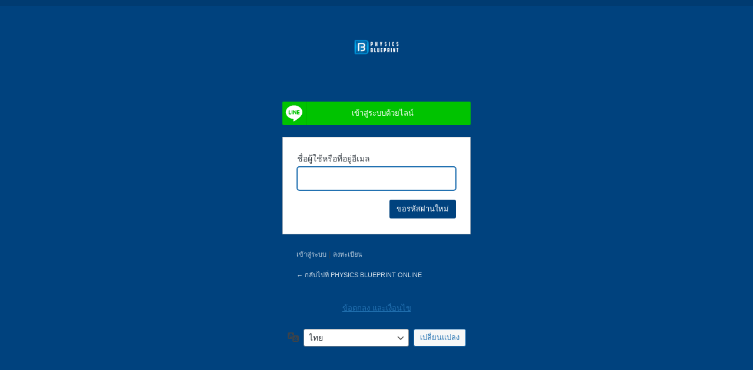

--- FILE ---
content_type: text/css
request_url: https://www.physicsblueprint.com/wp-content/plugins/wpdt-line-connect/wpdt-line-connect.css?ver=6.6.2
body_size: 1455
content:
.btn-line,
.btn-line:visited {
  background-color: #00c300;
  color: #fff;
  border-radius: 2px;
  padding: 0 0px 0 40px;

  line-height: 40px;
  border: none;
  text-decoration: none;
  display: block;
  position: relative;
}
.btn-line img {
  height: 40px;
  max-height: 40px;
  display: inline-block;
  position: absolute;
  left: 3px;
  top: 0;
  filter: brightness(0) invert(1);
}
.btn-line span {
  display: block;
  padding: 0 15px;
  border-left: rgba(0, 0, 0, 0.1) solid 1px;
}

.btn-line:hover,
.btn-line:active {
  background-color: #00e000;
  color: #fff;
}

#login .btn-line {
  display: block;
  margin-bottom: 20px;
  text-align: center;
}

#login .btn-line span {
  padding: 0 40px 0 20px;
}

.woocommerce .wpdt-line-connect {
  padding-bottom: 20px;
  margin-bottom: 20px;
  border-bottom: #f1f1f1 solid 1px;
  padding-top: 20px;
  padding: 0 0 20px;
  text-align: center;
}
.woocommerce .wpdt-line-connect .btn-line {
  display: block;
}
.woocommerce .wpdt-line-connect .btn-line span {
  padding-right: 60px;
}

.woocommerce .wpdt-line-connect.bottom {
  border-bottom: none;
  padding: 10px 0 10px 0;
  margin-bottom: 0;
}

.wpdt-live-connect-chat {
  bottom: 20px;
  position: fixed;
  margin: 0;
  right: 20px;
  z-index: 998;
  width: 56px;
  height: 56px;
  background-color: #00c300;
  color: #fff;
  padding: 6px;
  text-align: center;
  border-radius: 50%;
  box-shadow: 0 2px 5px 0 rgba(0, 0, 0, 0.11);
  cursor: pointer;

  display: inline-block;

  animation: wpdt_line_connect_jum 1.5s ease 0s normal;
}
.wpdt-live-connect-chat img {
  width: 40px;
  height: auto;
  filter: brightness(0) invert(1);
  position: relative;
  z-index: 65;
}

.wpdt-live-connect-chat:after,
.wpdt-live-connect-chat:before {
  content: "";
  width: 56px;
  height: 56px;
  background-color: #00c300;
  border-radius: 50%;
  position: absolute;
  left: 0;
  bottom: 0;
  right: 0;
  top: 0;
  z-index: 50;
}

.wpdt-live-connect-chat:before {
  animation: pulse_animation 1.5s;
  animation-delay: 3s;
}
.wpdt-live-connect-chat:after {
  animation: pulse_animation_2 1.5s;
  animation-delay: 3s;
}
.card.card-member {
  border: none;
}
.card.card-member .card-body {
  padding: 0;
}

@keyframes wpdt_line_connect_jum {
  0% {
    transform: translateY(0);
  }
  20% {
    transform: translateY(0);
  }
  40% {
    transform: translateY(-30px);
  }
  50% {
    transform: translateY(0);
  }
  60% {
    transform: translateY(-15px);
  }
  80% {
    transform: translateY(0);
  }
  100% {
    transform: translateY(0);
  }
}

@keyframes pulse_animation {
  0% {
    box-shadow: 0 0 0 0 rgba(0, 195, 0, 0.8);
  }
  100% {
    box-shadow: 0 0 0 15px rgba(254, 206, 104, 0);
  }
}

@keyframes pulse_animation_2 {
  0% {
    box-shadow: 0 0 0 0 rgba(0, 195, 0, 0.8);
  }
  100% {
    box-shadow: 0 0 0 30px rgba(254, 206, 104, 0);
  }
}

.wpdt-live-connect-chat .line-hello-text {
  word-wrap: break-word;
  position: absolute;
  right: -300px;
  top: 50%;
  margin-top: -20px;
  text-align: right;
  padding: 10px;
  line-height: 20px;
  background-color: #ffffff;
  border-radius: 2px;
  border: 1px solid #eaeff3;
  color: initial;
  font-size: 1em;
  display: none;
}
.wpdt-live-connect-chat:hover .line-hello-text {
  right: 74px;
}
.wpdt-live-connect-chat .line-hello-text:after,
.wpdt-live-connect-chat .line-hello-text:before {
  left: 100%;
  top: 50%;
  border: solid transparent;
  content: " ";
  height: 0;
  width: 0;
  position: absolute;
  pointer-events: none;
}

.wpdt-live-connect-chat .line-hello-text:after {
  border-color: rgba(243, 243, 243, 0);
  border-left-color: #ffffff;
  border-width: 6px;
  margin-top: -6px;
}
.wpdt-live-connect-chat .line-hello-text:before {
  border-color: rgba(234, 239, 243, 0);
  border-left-color: #eaeff3;
  border-width: 7px;
  margin-top: -7px;
}

.wpdt-checkout-login-button {
  text-align: center;
  margin-bottom: 1em;
  font-weight: bold;
}

.wpdt-button-line-chat,
.wpdt-button-line-chat:visited,
.wpdt-button-line-chat:focus {
  background-color: #00c300;
  color: #fff;
  padding-right: 16px;
  padding-left: 16px;
  margin-left: 5px;
  line-height: 20px;
  height: 40px;
  display: inline-block;
  padding: 10px 5px;
  border-radius: 20px;
}
.wpdt-button-line-chat:hover {
  background-color: #00e000;
  color: #fff;
}
.wpdt-button-line-chat img {
  height: 40px !important;
  margin: -9px -5px -9px 0px;
  filter: brightness(0) invert(1);
  float: left;
  width: auto;
}
.wpdt-button-line-chat span {
  display: none;
}

@media (min-width: 992px) {
  .wpdt-live-connect-chat .line-hello-text {
    display: block;
  }
  .card-line-connect {
    max-width: 375px;
    margin: auto;
    padding: 1em;
  }

  .wpdt-button-line-chat {
    margin: 0 -3px -12px 7px;
  }
  .wpdt-button-line-chat span {
    display: inline-block;
    margin-left: 5px;
    margin-right: 5px;
  }
}
